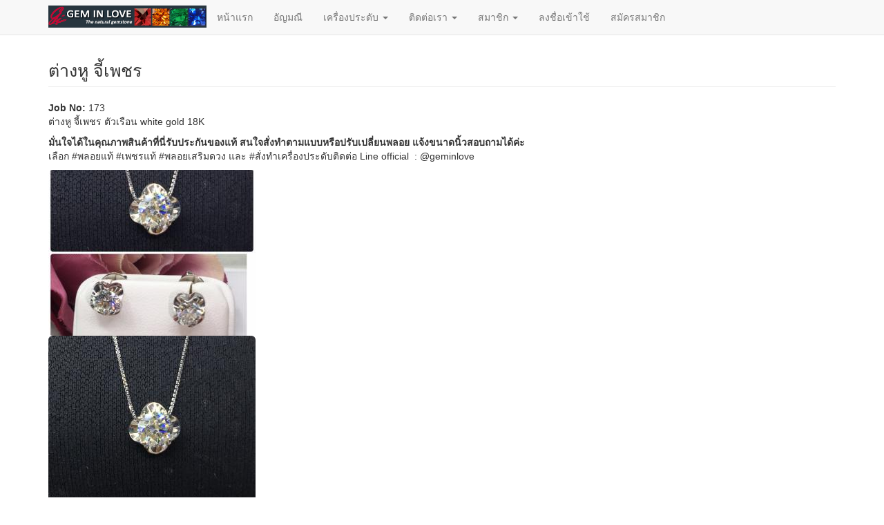

--- FILE ---
content_type: text/html; charset=utf-8
request_url: https://geminlove.com/jewelry/custom-made/8305
body_size: 9639
content:
<!DOCTYPE html>
<html lang="th" dir="ltr" prefix="content: http://purl.org/rss/1.0/modules/content/ dc: http://purl.org/dc/terms/ foaf: http://xmlns.com/foaf/0.1/ og: http://ogp.me/ns# rdfs: http://www.w3.org/2000/01/rdf-schema# sioc: http://rdfs.org/sioc/ns# sioct: http://rdfs.org/sioc/types# skos: http://www.w3.org/2004/02/skos/core# xsd: http://www.w3.org/2001/XMLSchema#">
<head>
  <link rel="profile" href="http://www.w3.org/1999/xhtml/vocab" />
  <meta name="viewport" content="width=device-width, initial-scale=1.0">
  <meta http-equiv="Content-Type" content="text/html; charset=utf-8" />
<meta name="Generator" content="Drupal 7 (http://drupal.org); Commerce 1" />
<link rel="canonical" href="/jewelry/custom-made/8305" />
<link rel="shortlink" href="/node/8305" />
<link rel="shortcut icon" href="https://geminlove.com/sites/default/files/geminlove_logo.png" type="image/png" />
  <title>ต่างหู จี้เพชร | GEM IN LOVE</title>
  <link type="text/css" rel="stylesheet" href="https://geminlove.com/sites/default/files/css/css_lQaZfjVpwP_oGNqdtWCSpJT1EMqXdMiU84ekLLxQnc4.css" media="all" />
<link type="text/css" rel="stylesheet" href="https://geminlove.com/sites/default/files/css/css_fjmohNnV3Qe36kLDFoPj2rU8W6cB_UT7hmKFwwcvjF0.css" media="all" />
<link type="text/css" rel="stylesheet" href="https://geminlove.com/sites/default/files/css/css_rhyBgoZ5Xq9PtIkMd1zfYJQ450QNG-pFYb2__qzalbI.css" media="all" />
<style>#back-top{right:40px;}#back-top span#button{background-color:#CCCCCC;}#back-top span#button:hover{opacity:1;filter:alpha(opacity = 1);background-color:#777777;}
</style>
<link type="text/css" rel="stylesheet" href="https://geminlove.com/sites/default/files/css/css_VAfnKQYtiU2PK2tV_SMMATDjBy4IJflBh2FRpxERwYg.css" media="all" />
<link type="text/css" rel="stylesheet" href="https://cdn.jsdelivr.net/npm/bootstrap@3.4.1/dist/css/bootstrap.min.css" media="all" />
<style>h1,.h1{font-size:25px}h2,.h2{font-size:20px}h3,.h3{font-size:18px}
</style>
  <!-- HTML5 element support for IE6-8 -->
  <!--[if lt IE 9]>
    <script src="https://cdn.jsdelivr.net/html5shiv/3.7.3/html5shiv-printshiv.min.js"></script>
  <![endif]-->
  <script defer="defer" src="https://geminlove.com/sites/default/files/google_tag/google_tag.script.js?r9ycy3"></script>
<script src="https://geminlove.com/sites/all/modules/jquery_update/replace/jquery/1.9/jquery.min.js?v=1.9.1"></script>
<script src="https://geminlove.com/misc/jquery-extend-3.4.0.js?v=1.9.1"></script>
<script src="https://geminlove.com/misc/jquery-html-prefilter-3.5.0-backport.js?v=1.9.1"></script>
<script src="https://geminlove.com/misc/jquery.once.js?v=1.2"></script>
<script src="https://geminlove.com/misc/drupal.js?r9ycy3"></script>
<script src="https://cdn.jsdelivr.net/npm/bootstrap@3.4.1/dist/js/bootstrap.js"></script>
<script src="https://geminlove.com/sites/default/files/languages/th_6iBrV1n9bWDuNlfL3RAxArajN186V3SZs5aqkAbtMew.js?r9ycy3"></script>
<script src="https://geminlove.com/sites/all/libraries/colorbox/jquery.colorbox-min.js?r9ycy3"></script>
<script src="https://geminlove.com/sites/all/modules/colorbox/js/colorbox.js?r9ycy3"></script>
<script src="https://geminlove.com/sites/all/modules/colorbox/styles/default/colorbox_style.js?r9ycy3"></script>
<script src="https://geminlove.com/sites/all/modules/floating_block/floating_block.js?r9ycy3"></script>
<script src="https://geminlove.com/sites/all/modules/scroll_to_top/scroll_to_top.js?r9ycy3"></script>
<script>window.a2a_config=window.a2a_config||{};window.da2a={done:false,html_done:false,script_ready:false,script_load:function(){var a=document.createElement('script'),s=document.getElementsByTagName('script')[0];a.type='text/javascript';a.async=true;a.src='https://static.addtoany.com/menu/page.js';s.parentNode.insertBefore(a,s);da2a.script_load=function(){};},script_onready:function(){da2a.script_ready=true;if(da2a.html_done)da2a.init();},init:function(){for(var i=0,el,target,targets=da2a.targets,length=targets.length;i<length;i++){el=document.getElementById('da2a_'+(i+1));target=targets[i];a2a_config.linkname=target.title;a2a_config.linkurl=target.url;if(el){a2a.init('page',{target:el});el.id='';}da2a.done=true;}da2a.targets=[];}};(function ($){Drupal.behaviors.addToAny = {attach: function (context, settings) {if (context !== document && window.da2a) {if(da2a.script_ready)a2a.init_all();da2a.script_load();}}}})(jQuery);a2a_config.callbacks=a2a_config.callbacks||[];a2a_config.callbacks.push({ready:da2a.script_onready});a2a_config.overlays=a2a_config.overlays||[];a2a_config.templates=a2a_config.templates||{};</script>
<script src="https://geminlove.com/sites/all/libraries/fontawesome/js/all.js?r9ycy3"></script>
<script src="https://geminlove.com/sites/all/modules/mmenu/js/mmenu.js?r9ycy3"></script>
<script src="https://geminlove.com/sites/all/libraries/mmenu/hammer/hammer.js?r9ycy3"></script>
<script src="https://geminlove.com/sites/all/libraries/mmenu/jquery.hammer/jquery.hammer.js?r9ycy3"></script>
<script src="https://geminlove.com/sites/all/libraries/mmenu/main/src/js/jquery.mmenu.min.all.js?r9ycy3"></script>
<script>jQuery.extend(Drupal.settings, {"basePath":"\/","pathPrefix":"","setHasJsCookie":0,"ajaxPageState":{"theme":"bootstrap","theme_token":"Zx3yImxylfq0FFNL6TA8rbxaZ-32QibvKFfqsxW0Jk8","js":{"modules\/statistics\/statistics.js":1,"0":1,"sites\/all\/themes\/bootstrap\/js\/bootstrap.js":1,"public:\/\/google_tag\/google_tag.script.js":1,"sites\/all\/modules\/jquery_update\/replace\/jquery\/1.9\/jquery.min.js":1,"misc\/jquery-extend-3.4.0.js":1,"misc\/jquery-html-prefilter-3.5.0-backport.js":1,"misc\/jquery.once.js":1,"misc\/drupal.js":1,"https:\/\/cdn.jsdelivr.net\/npm\/bootstrap@3.4.1\/dist\/js\/bootstrap.js":1,"public:\/\/languages\/th_6iBrV1n9bWDuNlfL3RAxArajN186V3SZs5aqkAbtMew.js":1,"sites\/all\/libraries\/colorbox\/jquery.colorbox-min.js":1,"sites\/all\/modules\/colorbox\/js\/colorbox.js":1,"sites\/all\/modules\/colorbox\/styles\/default\/colorbox_style.js":1,"sites\/all\/modules\/floating_block\/floating_block.js":1,"sites\/all\/modules\/scroll_to_top\/scroll_to_top.js":1,"1":1,"sites\/all\/libraries\/fontawesome\/js\/all.js":1,"sites\/all\/modules\/mmenu\/js\/mmenu.js":1,"sites\/all\/libraries\/mmenu\/hammer\/hammer.js":1,"sites\/all\/libraries\/mmenu\/jquery.hammer\/jquery.hammer.js":1,"sites\/all\/libraries\/mmenu\/main\/src\/js\/jquery.mmenu.min.all.js":1},"css":{"modules\/system\/system.base.css":1,"sites\/all\/modules\/scroll_to_top\/scroll_to_top.css":1,"modules\/field\/theme\/field.css":1,"modules\/node\/node.css":1,"sites\/all\/modules\/youtube\/css\/youtube.css":1,"sites\/all\/modules\/views\/css\/views.css":1,"sites\/all\/modules\/ckeditor\/css\/ckeditor.css":1,"sites\/all\/modules\/colorbox\/styles\/default\/colorbox_style.css":1,"sites\/all\/modules\/ctools\/css\/ctools.css":1,"sites\/all\/modules\/panels\/css\/panels.css":1,"1":1,"sites\/all\/modules\/addtoany\/addtoany.css":1,"sites\/all\/libraries\/mmenu\/main\/src\/css\/jquery.mmenu.all.css":1,"sites\/all\/libraries\/mmenu\/icomoon\/icomoon.css":1,"sites\/all\/modules\/mmenu\/themes\/mm-basic\/styles\/mm-basic.css":1,"https:\/\/cdn.jsdelivr.net\/npm\/bootstrap@3.4.1\/dist\/css\/bootstrap.min.css":1,"0":1}},"colorbox":{"opacity":"0.85","current":"{current} of {total}","previous":"\u00ab Prev","next":"Next \u00bb","close":"\u0e1b\u0e34\u0e14","maxWidth":"98%","maxHeight":"98%","fixed":true,"mobiledetect":false,"mobiledevicewidth":"480px","file_public_path":"\/sites\/default\/files","specificPagesDefaultValue":"admin*\nimagebrowser*\nimg_assist*\nimce*\nnode\/add\/*\nnode\/*\/edit\nprint\/*\nprintpdf\/*\nsystem\/ajax\nsystem\/ajax\/*"},"floating_block":{"settings":{"#block-block-31":[],"#block-block-32":[]},"minWidth":"0"},"jcarousel":{"ajaxPath":"\/jcarousel\/ajax\/views"},"scroll_to_top":{"label":"Back to top"},"mmenu":{"mmenu_left":{"enabled":"1","title":"Left menu","name":"mmenu_left","blocks":[{"module_delta":"menu|menu-umenu","menu_parameters":{"min_depth":"1"},"title":"\u0e04\u0e27\u0e32\u0e21\u0e23\u0e39\u0e49\u0e40\u0e23\u0e37\u0e48\u0e2d\u0e07\u0e2d\u0e31\u0e0d\u0e21\u0e13\u0e35 \u0e1e\u0e25\u0e2d\u0e22\u0e18\u0e23\u0e23\u0e21\u0e0a\u0e32\u0e15\u0e34","collapsed":"1","wrap":"1","module":"menu","delta":"menu-umenu"},{"module_delta":"views|a_catalog-block","menu_parameters":{"min_depth":"1"},"title":"\u0e40\u0e25\u0e37\u0e2d\u0e01\u0e2d\u0e31\u0e0d\u0e21\u0e13\u0e35\u0e15\u0e32\u0e21\u0e1b\u0e23\u0e30\u0e40\u0e20\u0e17","collapsed":"0","wrap":"1","module":"views","delta":"a_catalog-block"}],"options":{"classes":"mm-basic","effects":[],"slidingSubmenus":true,"clickOpen":{"open":false,"selector":""},"counters":{"add":true,"update":true},"dragOpen":{"open":true,"pageNode":"body","threshold":100,"maxStartPos":50},"footer":{"add":true,"content":"","title":"Copyright \u00a92017","update":true},"header":{"add":true,"content":"","title":"GEM IN LOVE","update":true},"labels":{"collapse":false},"offCanvas":{"enabled":true,"modal":false,"moveBackground":true,"position":"left","zposition":"front"},"searchfield":{"add":false,"addTo":"menu","search":false,"placeholder":"Search","noResults":"No results found.","showLinksOnly":true}},"configurations":{"clone":false,"preventTabbing":false,"panelNodetype":"div, ul, ol","transitionDuration":400,"classNames":{"label":"Label","panel":"Panel","selected":"Selected","buttonbars":{"buttonbar":"anchors"},"counters":{"counter":"Counter"},"fixedElements":{"fixedTop":"FixedTop","fixedBottom":"FixedBottom"},"footer":{"panelFooter":"Footer"},"header":{"panelHeader":"Header","panelNext":"Next","panelPrev":"Prev"},"labels":{"collapsed":"Collapsed"},"toggles":{"toggle":"Toggle","check":"Check"}},"dragOpen":{"width":{"perc":0.8,"min":140,"max":440},"height":{"perc":0.8,"min":140,"max":880}},"offCanvas":{"menuInjectMethod":"prepend","menuWrapperSelector":"body","pageNodetype":"div","pageSelector":"body \u003E div"}},"custom":[],"position":"left"},"mmenu_right":{"enabled":"1","title":"Admin Menu","name":"mmenu_right","blocks":[{"module_delta":"menu|menu-amenu","menu_parameters":{"min_depth":"1"},"title":"Admin Menu","collapsed":"0","wrap":"0","module":"menu","delta":"menu-amenu"}],"options":{"classes":"mm-basic","effects":[],"slidingSubmenus":true,"clickOpen":{"open":false,"selector":""},"counters":{"add":true,"update":true},"dragOpen":{"open":true,"pageNode":"body","threshold":100,"maxStartPos":50},"footer":{"add":true,"content":"","title":"\u0e25\u0e34\u0e02\u0e2a\u0e34\u0e17\u0e18\u0e34\u0e4c \u00a92020","update":true},"header":{"add":true,"content":"","title":"GEM IN LOVE","update":true},"labels":{"collapse":false},"offCanvas":{"enabled":true,"modal":false,"moveBackground":true,"position":"right","zposition":"front"},"searchfield":{"add":false,"addTo":"menu","search":false,"placeholder":"\u0e04\u0e49\u0e19\u0e2b\u0e32","noResults":"No results found.","showLinksOnly":true}},"configurations":{"clone":false,"preventTabbing":false,"panelNodetype":"div, ul, ol","transitionDuration":400,"classNames":{"label":"Label","panel":"Panel","selected":"Selected","buttonbars":{"buttonbar":"anchors"},"counters":{"counter":"Counter"},"fixedElements":{"fixedTop":"FixedTop","fixedBottom":"FixedBottom"},"footer":{"panelFooter":"Footer"},"header":{"panelHeader":"Header","panelNext":"Next","panelPrev":"Prev"},"labels":{"collapsed":"Collapsed"},"toggles":{"toggle":"Toggle","check":"Check"}},"dragOpen":{"width":{"perc":0.8,"min":140,"max":440},"height":{"perc":0.8,"min":140,"max":880}},"offCanvas":{"menuInjectMethod":"prepend","menuWrapperSelector":"body","pageNodetype":"div","pageSelector":"body \u003E div"}},"custom":[],"position":"right"}},"statistics":{"data":{"nid":"8305"},"url":"\/modules\/statistics\/statistics.php"},"bootstrap":{"anchorsFix":"0","anchorsSmoothScrolling":"0","formHasError":1,"popoverEnabled":1,"popoverOptions":{"animation":1,"html":0,"placement":"right","selector":"","trigger":"click","triggerAutoclose":1,"title":"","content":"","delay":0,"container":"body"},"tooltipEnabled":1,"tooltipOptions":{"animation":1,"html":0,"placement":"auto left","selector":"","trigger":"hover focus","delay":0,"container":"body"}}});</script>
</head>
<body class="navbar-is-fixed-top html not-front not-logged-in no-sidebars page-node page-node- page-node-8305 node-type-custom-made i18n-th">
  <div id="skip-link">
    <a href="#main-content" class="element-invisible element-focusable">ข้ามไปยังเนื้อหาหลัก</a>
  </div>
    <div class="region region-page-top">
    <noscript aria-hidden="true"><iframe src="https://www.googletagmanager.com/ns.html?id=GTM-M64Q2JG" height="0" width="0" style="display:none;visibility:hidden"></iframe></noscript>  </div>
  <header id="navbar" role="banner" class="navbar navbar-fixed-top navbar-default">
  <div class="container">
    <div class="navbar-header">
              <a class="logo navbar-btn pull-left" href="/" title="หน้าแรก">
          <img src="https://geminlove.com/sites/default/files/geminlove_header_logo32.png" alt="หน้าแรก" />
        </a>
      
      
              <button type="button" class="navbar-toggle" data-toggle="collapse" data-target="#navbar-collapse">
          <span class="sr-only">Toggle navigation</span>
          <span class="icon-bar"></span>
          <span class="icon-bar"></span>
          <span class="icon-bar"></span>
        </button>
          </div>

          <div class="navbar-collapse collapse" id="navbar-collapse">
        <nav role="navigation">
                      <ul class="menu nav navbar-nav"><li class="first leaf"><a href="/" title="Home / หน้าแรก">หน้าแรก</a></li>
<li class="leaf"><a href="/product/gemstone" title="">อัญมณี</a></li>
<li class="expanded dropdown"><a href="/product/jewelry" title="" class="dropdown-toggle" data-toggle="dropdown">เครื่องประดับ <span class="caret"></span></a><ul class="dropdown-menu"><li class="first leaf"><a href="/product/jewelry" title="">เครื่องประดับสำเร็จ</a></li>
<li class="leaf"><a href="/custom-made-jewelry-model" title="">สั่งทำเครื่องประดับ</a></li>
<li class="leaf"><a href="/jewelry/custom-made" title="">ผลงานสั่งทำ</a></li>
<li class="last leaf"><a href="/content/%E0%B8%A7%E0%B8%B4%E0%B8%98%E0%B8%B5%E0%B8%A7%E0%B8%B1%E0%B8%94%E0%B8%82%E0%B8%99%E0%B8%B2%E0%B8%94%E0%B9%81%E0%B8%AB%E0%B8%A7%E0%B8%99" title="">วิธีวัดขนาดแหวน</a></li>
</ul></li>
<li class="expanded dropdown"><a href="/contact-geminlove-th" class="dropdown-toggle" data-toggle="dropdown">ติดต่อเรา <span class="caret"></span></a><ul class="dropdown-menu"><li class="first leaf"><a href="/order-payment-th" title="">สั่งซื้อ</a></li>
<li class="leaf"><a href="/about-us">เกี่ยวกับเรา</a></li>
<li class="last leaf"><a href="/contact-geminlove-th" title="">ติดต่อเจมส์อินเลิฟ</a></li>
</ul></li>
<li class="last expanded dropdown"><a href="/user?current=node/8305" title="" class="dropdown-toggle" data-toggle="dropdown">สมาชิก <span class="caret"></span></a><ul class="dropdown-menu"><li class="first leaf"><a href="/cart" title="">ตะกร้าสินค้า</a></li>
<li class="leaf"><a href="/user/register" title="">สมัครสมาชิก</a></li>
<li class="leaf"><a href="/user" title="">Anonymous</a></li>
<li class="last leaf"><a href="/user/login?current=node/8305" title="">ลงชื่อเข้าใช้</a></li>
</ul></li>
</ul>                                <ul class="menu nav navbar-nav secondary"><li class="first leaf"><a href="/user/login?current=node/8305" title="Login / เข้าสู่ระบบ">ลงชื่อเข้าใช้</a></li>
<li class="last leaf"><a href="/user/register" title="Register / สมัครสมาชิก">สมัครสมาชิก</a></li>
</ul>                            </nav>
      </div>
      </div>
</header>

<div class="main-container container">

  <header role="banner" id="page-header">
    
      <div class="region region-header">
    <section id="block-block-41" class="block block-block clearfix">

      
  <h3 style="float: right;"><a href="#mmenu_left">เลือกอัญมณี</a> | ไทย | <a href="/en">English</a></h3>

</section>
  </div>
  </header> <!-- /#page-header -->

  <div class="row">

    
    <section class="col-sm-12">
                  <a id="main-content"></a>
                    <h1 class="page-header">ต่างหู จี้เพชร</h1>
                                                          <div class="region region-content">
    <section id="block-system-main" class="block block-system clearfix">

      
  <div  about="/jewelry/custom-made/8305" typeof="sioc:Item foaf:Document" class="ds-1col node node-custom-made view-mode-full clearfix">

  
  <div class="field field-name-field-job-no- field-type-serial field-label-inline clearfix"><div class="field-label">Job No:&nbsp;</div><div class="field-items"><div class="field-item even">173</div></div></div><div class="field field-name-body field-type-text-with-summary field-label-hidden"><div class="field-items"><div class="field-item even" property="content:encoded"><p>ต่างหู จี้เพชร ตัวเรือน white gold 18K </p>
<p><strong>มั่นใจได้ในคุณภาพสินค้าที่นี่รับประกันของแท้ สนใจสั่งทำตามแบบหรือปรับเปลี่ยนพลอย แจ้งขนาดนิ้วสอบถามได้ค่ะ</strong><br />
เลือก #พลอยแท้ #เพชรแท้ #พลอยเสริมดวง และ #สั่งทำเครื่องประดับติดต่อ Line official  : @geminlove</p>
</div></div></div><div class="field field-name-field-picture-custom-made field-type-image field-label-hidden"><div class="field-items"><div class="field-item even"><a href="https://geminlove.com/sites/default/files/cm/adf92294-68b3-495a-8d9f-b7731905879a.jpeg" title="ต่างหู จี้เพชร" class="colorbox" data-colorbox-gallery="gallery-node-8305-3OeYRNZg1cE" data-cbox-img-attrs="{&quot;title&quot;: &quot;&quot;, &quot;alt&quot;: &quot;&quot;}"><img typeof="foaf:Image" class="img-rounded img-responsive" src="https://geminlove.com/sites/default/files/styles/gil-300x300/public/cm/adf92294-68b3-495a-8d9f-b7731905879a.jpeg?itok=rmusm4c5" width="300" height="240" alt="" title="" /></a></div><div class="field-item odd"><a href="https://geminlove.com/sites/default/files/cm/bb5ab950-5c42-47e6-8f48-219178017da7.jpeg" title="ต่างหู จี้เพชร" class="colorbox" data-colorbox-gallery="gallery-node-8305-3OeYRNZg1cE" data-cbox-img-attrs="{&quot;title&quot;: &quot;&quot;, &quot;alt&quot;: &quot;&quot;}"><img typeof="foaf:Image" class="img-rounded img-responsive" src="https://geminlove.com/sites/default/files/styles/gil-300x300/public/cm/bb5ab950-5c42-47e6-8f48-219178017da7.jpeg?itok=2CNNSalX" width="300" height="240" alt="" title="" /></a></div><div class="field-item even"><a href="https://geminlove.com/sites/default/files/cm/f1f1642c-b729-4c01-8b78-ac12bf008df7.jpeg" title="ต่างหู จี้เพชร" class="colorbox" data-colorbox-gallery="gallery-node-8305-3OeYRNZg1cE" data-cbox-img-attrs="{&quot;title&quot;: &quot;&quot;, &quot;alt&quot;: &quot;&quot;}"><img typeof="foaf:Image" class="img-rounded img-responsive" src="https://geminlove.com/sites/default/files/styles/gil-300x300/public/cm/f1f1642c-b729-4c01-8b78-ac12bf008df7.jpeg?itok=WyHEuvmV" width="300" height="240" alt="" title="" /></a></div><div class="field-item odd"><a href="https://geminlove.com/sites/default/files/cm/084b588e-42b4-4667-893a-976a9e1cddf4.jpeg" title="ต่างหู จี้เพชร" class="colorbox" data-colorbox-gallery="gallery-node-8305-3OeYRNZg1cE" data-cbox-img-attrs="{&quot;title&quot;: &quot;&quot;, &quot;alt&quot;: &quot;&quot;}"><img typeof="foaf:Image" class="img-rounded img-responsive" src="https://geminlove.com/sites/default/files/styles/gil-300x300/public/cm/084b588e-42b4-4667-893a-976a9e1cddf4.jpeg?itok=45YfBauf" width="300" height="240" alt="" title="" /></a></div></div></div><div class="field field-name-short-url field-type-ds field-label-hidden"><div class="field-items"><div class="field-item even"><p><a href="http://www.geminlove.com/node/8305">http://www.geminlove.com/node/8305</a></p>
</div></div></div><div class="field field-name-addtoany field-type-ds field-label-hidden"><div class="field-items"><div class="field-item even"><span class="a2a_kit a2a_target addtoany_list" id="da2a_1">
      <a class="a2a_button_facebook_like" data-layout="standard" data-show-faces="true" data-share="true" data-width="350"></a>
      
      
    </span>
    <script type="text/javascript">
<!--//--><![CDATA[//><!--
if(window.da2a)da2a.script_load();
//--><!]]>
</script></div></div></div></div>


</section>
  </div>
    </section>

    
  </div>
</div>

  <footer class="footer container">
      <div class="region region-footer">
    <section id="block-block-23" class="block block-block clearfix">

      
  <p style="text-align:center"><a href="https://www.trustmarkthai.com/callbackData/popup.php?data=572c2a6b-19-4-26cf7fee88126137826c13d6bb3f49281813" target="_blank"><img alt="" height="71" src="http://think360d.com/f/bns_registered.jpg" width="150" /></a></p>

</section>
<section id="block-block-2" class="block block-block clearfix">

      
  <p class="rtecenter"><span style="font-size:10px">ลิขสิทธิ์ © 2010-2021   <a href="http://www.geminlove.com/th">เจมส์อินเลิฟ</a>   <br />
โทรศัพท์ 02-042-6859 มือถือ  094-645-1615<br />
29/1 ลาดพร้าว 64 แยก 12 วังทองหลาง กรุงเทพฯ 10310<br />
อีเมล : <a href="mailto:info@geminlove.com">info@geminlove.com</a>  <br />
Version 2.0</span></p>

</section>
  </div>
  </footer>
    <div class="region region-page-bottom">
    
<nav id="mmenu_left" class="mmenu-nav clearfix">
  <ul>
                  <li class="mmenu-collapsed">
                      <span class="mmenu-block-collapsed mmenu-block"><i class="icon-list2"></i><span class="mmenu-block-title">ความรู้เรื่องอัญมณี พลอยธรรมชาติ</span></span>
                                <ul><li class="mmenu-block-wrap"><span><ul class="mmenu-mm-list-level-1"><li class="mmenu-mm-list-mlid-4207 mmenu-mm-list-path-node-2194"><a href="/book/%E0%B8%9E%E0%B8%A5%E0%B8%B1%E0%B8%87%E0%B8%98%E0%B8%A3%E0%B8%A3%E0%B8%A1%E0%B8%8A%E0%B8%B2%E0%B8%95%E0%B8%B4-%E0%B8%82%E0%B8%AD%E0%B8%87-%E0%B8%AD%E0%B8%B1%E0%B8%8D%E0%B8%A1%E0%B8%93%E0%B8%B5" class="mmenu-mm-list "><i class="icon-list2"></i><span class="mmenu-block-title">พลังธรรมชาติของอัญมณี</span></a></li><li class="mmenu-mm-list-mlid-4208 mmenu-mm-list-path-node-2217"><a href="/book/%E0%B8%9E%E0%B8%A5%E0%B8%B1%E0%B8%87%E0%B8%98%E0%B8%A3%E0%B8%A3%E0%B8%A1%E0%B8%8A%E0%B8%B2%E0%B8%95%E0%B8%B4%E0%B8%82%E0%B8%AD%E0%B8%87%E0%B8%AD%E0%B8%B1%E0%B8%8D%E0%B8%A1%E0%B8%93%E0%B8%B5%E0%B9%81%E0%B8%95%E0%B9%88%E0%B8%A5%E0%B8%B0%E0%B8%8A%E0%B8%99%E0%B8%B4%E0%B8%94" class="mmenu-mm-list "><i class="icon-list2"></i><span class="mmenu-block-title">พลังธรรมชาติของอัญมณีแต่ละชนิด</span></a></li><li class="mmenu-mm-list-mlid-4211 mmenu-mm-list-path-node-2239"><a href="/book/%E0%B8%AD%E0%B8%B1%E0%B8%8D%E0%B8%A1%E0%B8%93%E0%B8%B5-%E0%B8%9B%E0%B8%A3%E0%B8%B0%E0%B8%88%E0%B8%B3-%E0%B8%A7%E0%B8%B1%E0%B8%99%E0%B9%80%E0%B8%81%E0%B8%B4%E0%B8%94" class="mmenu-mm-list "><i class="icon-list2"></i><span class="mmenu-block-title">อัญมณีประจำ วันเกิด</span></a></li><li class="mmenu-mm-list-mlid-4210 mmenu-mm-list-path-node-2242"><a href="/book/%E0%B8%AD%E0%B8%B1%E0%B8%8D%E0%B8%A1%E0%B8%93%E0%B8%B5-%E0%B8%9B%E0%B8%A3%E0%B8%B0%E0%B8%88%E0%B8%B3-%E0%B9%80%E0%B8%94%E0%B8%B7%E0%B8%AD%E0%B8%99%E0%B9%80%E0%B8%81%E0%B8%B4%E0%B8%94" class="mmenu-mm-list "><i class="icon-list2"></i><span class="mmenu-block-title">อัญมณีประจำเดือนเกิด</span></a></li><li class="mmenu-mm-list-mlid-4209 mmenu-mm-list-path-node-2240"><a href="/book/%E0%B8%AD%E0%B8%B1%E0%B8%8D%E0%B8%A1%E0%B8%93%E0%B8%B5-%E0%B8%9B%E0%B8%A3%E0%B8%B0%E0%B8%88%E0%B8%B3-%E0%B8%A3%E0%B8%B2%E0%B8%A8%E0%B8%B5" class="mmenu-mm-list "><i class="icon-list2"></i><span class="mmenu-block-title">อัญมณีประจำราศี</span></a></li><li class="mmenu-mm-list-mlid-4212 mmenu-mm-list-path-node-2241"><a href="/book/%E0%B8%AD%E0%B8%B1%E0%B8%8D%E0%B8%A1%E0%B8%93%E0%B8%B5-%E0%B8%9B%E0%B8%A3%E0%B8%B0%E0%B8%88%E0%B8%B3-%E0%B8%9B%E0%B8%B5%E0%B8%99%E0%B8%B1%E0%B8%81%E0%B8%A9%E0%B8%B1%E0%B8%95%E0%B8%A3" class="mmenu-mm-list "><i class="icon-list2"></i><span class="mmenu-block-title">อัญมณีประจำ ปีนักษัตร</span></a></li><li class="mmenu-mm-list-mlid-4235 mmenu-mm-list-path-node-2253"><a href="/content/%E0%B8%9E%E0%B8%A5%E0%B8%AD%E0%B8%A2%E0%B8%99%E0%B8%9E%E0%B9%80%E0%B8%81%E0%B9%89%E0%B8%B2" class="mmenu-mm-list "><i class="icon-list2"></i><span class="mmenu-block-title">พลอยนพเก้า</span></a></li><li class="mmenu-mm-list-mlid-4213 mmenu-mm-list-path-node-391"><a href="/book/%E0%B8%84%E0%B8%A7%E0%B8%B2%E0%B8%A1%E0%B8%A3%E0%B8%B9%E0%B9%89%E0%B9%80%E0%B8%A3%E0%B8%B7%E0%B9%88%E0%B8%AD%E0%B8%87%E0%B8%AD%E0%B8%B1%E0%B8%8D%E0%B8%A1%E0%B8%93%E0%B8%B5" class="mmenu-mm-list "><i class="icon-list2"></i><span class="mmenu-block-title">ความรู้เรื่องอัญมณี</span></a></li><li class="mmenu-mm-list-mlid-4214 mmenu-mm-list-path-node-392"><a href="/book/%E0%B8%AD%E0%B8%B1%E0%B8%8D%E0%B8%A1%E0%B8%93%E0%B8%B5%E0%B8%84%E0%B8%B7%E0%B8%AD%E0%B8%AD%E0%B8%B0%E0%B9%84%E0%B8%A3-gemstones" class="mmenu-mm-list "><i class="icon-list2"></i><span class="mmenu-block-title">อัญมณีคืออะไร (Gemstones)</span></a></li><li class="mmenu-mm-list-mlid-4215 mmenu-mm-list-path-node-2172"><a href="/book/%E0%B8%9B%E0%B8%A3%E0%B8%B0%E0%B9%80%E0%B8%A0%E0%B8%97%E0%B8%AD%E0%B8%B1%E0%B8%8D%E0%B8%A1%E0%B8%93%E0%B8%B5%E0%B8%95%E0%B8%B2%E0%B8%A1%E0%B8%84%E0%B8%A7%E0%B8%B2%E0%B8%A1%E0%B9%81%E0%B8%82%E0%B9%87%E0%B8%87-hardness" class="mmenu-mm-list "><i class="icon-list2"></i><span class="mmenu-block-title">ประเภทอัญมณีตามความแข็ง (Hardness)  แท็บหลัก</span></a></li><li class="mmenu-mm-list-mlid-4216 mmenu-mm-list-path-node-2173"><a href="/book/%E0%B8%AA%E0%B8%B5%E0%B8%AD%E0%B8%B1%E0%B8%8D%E0%B8%A1%E0%B8%93%E0%B8%B5-color" class="mmenu-mm-list "><i class="icon-list2"></i><span class="mmenu-block-title">สีอัญมณี (Color)</span></a></li><li class="mmenu-mm-list-mlid-4217 mmenu-mm-list-path-node-2174"><a href="/book/%E0%B8%81%E0%B8%B2%E0%B8%A3%E0%B9%81%E0%B8%95%E0%B8%81%E0%B8%82%E0%B8%AD%E0%B8%87%E0%B8%AD%E0%B8%B1%E0%B8%8D%E0%B8%A1%E0%B8%93%E0%B8%B5-breakage" class="mmenu-mm-list "><i class="icon-list2"></i><span class="mmenu-block-title">การแตกของอัญมณี (breakage)</span></a></li><li class="mmenu-mm-list-mlid-4218 mmenu-mm-list-path-node-2175"><a href="/book/%E0%B8%A3%E0%B8%B9%E0%B8%9B%E0%B9%81%E0%B8%9A%E0%B8%9A%E0%B8%82%E0%B8%AD%E0%B8%87%E0%B8%81%E0%B8%B2%E0%B8%A3%E0%B9%80%E0%B8%88%E0%B8%B5%E0%B8%A2%E0%B8%A3%E0%B8%B0%E0%B9%84%E0%B8%99%E0%B8%AD%E0%B8%B1%E0%B8%8D%E0%B8%A1%E0%B8%93%E0%B8%B5-cut" class="mmenu-mm-list "><i class="icon-list2"></i><span class="mmenu-block-title">รูปแบบของการเจียระไนอัญมณี (cut)</span></a></li><li class="mmenu-mm-list-mlid-4219 mmenu-mm-list-path-node-2176"><a href="/book/%E0%B8%9B%E0%B8%A3%E0%B8%B2%E0%B8%81%E0%B8%8E%E0%B8%81%E0%B8%B2%E0%B8%A3%E0%B8%93%E0%B9%8C%E0%B8%98%E0%B8%A3%E0%B8%A3%E0%B8%A1%E0%B8%8A%E0%B8%B2%E0%B8%95%E0%B8%B4%E0%B8%82%E0%B8%AD%E0%B8%87%E0%B8%AD%E0%B8%B1%E0%B8%8D%E0%B8%A1%E0%B8%93%E0%B8%B5-phenomenon" class="mmenu-mm-list "><i class="icon-list2"></i><span class="mmenu-block-title">ปรากฎการณ์ธรรมชาติของอัญมณี (phenomenon)</span></a></li><li class="mmenu-mm-list-mlid-4221 mmenu-mm-list-path-node-2178"><a href="/book/%E0%B8%84%E0%B8%A7%E0%B8%B2%E0%B8%A1%E0%B9%82%E0%B8%9B%E0%B8%A3%E0%B9%88%E0%B8%87%E0%B9%81%E0%B8%AA%E0%B8%87%E0%B8%82%E0%B8%AD%E0%B8%87%E0%B8%AD%E0%B8%B1%E0%B8%8D%E0%B8%A1%E0%B8%93%E0%B8%B5-transparency" class="mmenu-mm-list "><i class="icon-list2"></i><span class="mmenu-block-title">ความโปร่งแสงของอัญมณี (Transparency)</span></a></li><li class="mmenu-mm-list-mlid-4222 mmenu-mm-list-path-node-2179"><a href="/book/%E0%B9%81%E0%B8%A7%E0%B9%88%E0%B8%99%E0%B8%82%E0%B8%A2%E0%B8%B2%E0%B8%A2-loupe-%E0%B8%AA%E0%B8%B3%E0%B8%AB%E0%B8%A3%E0%B8%B1%E0%B8%9A%E0%B8%94%E0%B8%B9%E0%B8%AD%E0%B8%B1%E0%B8%8D%E0%B8%A1%E0%B8%93%E0%B8%B5" class="mmenu-mm-list "><i class="icon-list2"></i><span class="mmenu-block-title">แว่นขยาย (Loupe) สำหรับดูอัญมณี</span></a></li><li class="mmenu-mm-list-mlid-4224 mmenu-mm-list-path-node-2180"><a href="/book/%E0%B8%84%E0%B8%A7%E0%B8%B2%E0%B8%A1%E0%B8%A7%E0%B8%B2%E0%B8%A7%E0%B8%82%E0%B8%AD%E0%B8%87%E0%B8%AD%E0%B8%B1%E0%B8%8D%E0%B8%A1%E0%B8%93%E0%B8%B5-luster" class="mmenu-mm-list "><i class="icon-list2"></i><span class="mmenu-block-title">ความวาวของอัญมณี (Luster)</span></a></li><li class="mmenu-mm-list-mlid-4223 mmenu-mm-list-path-node-390"><a href="/book/%E0%B8%84%E0%B8%A7%E0%B8%B2%E0%B8%A1%E0%B8%AA%E0%B8%B0%E0%B8%AD%E0%B8%B2%E0%B8%94%E0%B8%82%E0%B8%AD%E0%B8%87%E0%B8%AD%E0%B8%B1%E0%B8%8D%E0%B8%A1%E0%B8%93%E0%B8%B5-clarity" class="mmenu-mm-list "><i class="icon-list2"></i><span class="mmenu-block-title">ความสะอาดของอัญมณี (Clarity) </span></a></li><li class="mmenu-mm-list-mlid-4226 mmenu-mm-list-path-node-2182"><a href="/book/%E0%B8%81%E0%B8%B0%E0%B8%A3%E0%B8%B1%E0%B8%95%E0%B8%AB%E0%B8%99%E0%B9%88%E0%B8%A7%E0%B8%A2%E0%B8%A7%E0%B8%B1%E0%B8%94%E0%B8%99%E0%B9%89%E0%B8%B3%E0%B8%AB%E0%B8%99%E0%B8%B1%E0%B8%81%E0%B8%82%E0%B8%AD%E0%B8%87%E0%B8%AD%E0%B8%B1%E0%B8%8D%E0%B8%A1%E0%B8%93%E0%B8%B5-carat" class="mmenu-mm-list "><i class="icon-list2"></i><span class="mmenu-block-title">กะรัตหน่วยวัดน้ำหนักของอัญมณี (carat) </span></a></li><li class="mmenu-mm-list-mlid-4220 mmenu-mm-list-path-node-2177"><a href="/book/%E0%B8%81%E0%B8%B2%E0%B8%A3%E0%B8%81%E0%B8%A3%E0%B8%B0%E0%B8%88%E0%B8%B2%E0%B8%A2%E0%B9%81%E0%B8%AA%E0%B8%87%E0%B8%82%E0%B8%AD%E0%B8%87%E0%B8%AD%E0%B8%B1%E0%B8%8D%E0%B8%A1%E0%B8%93%E0%B8%B5-dispersion-or-fire" class="mmenu-mm-list "><i class="icon-list2"></i><span class="mmenu-block-title">การกระจายแสงของอัญมณี (Dispersion or Fire)</span></a></li><li class="mmenu-mm-list-mlid-4225 mmenu-mm-list-path-node-2181"><a href="/book/%E0%B8%81%E0%B8%B2%E0%B8%A3%E0%B8%AB%E0%B8%B8%E0%B8%87%E0%B8%9E%E0%B8%A5%E0%B8%AD%E0%B8%A2-heat-treatment" class="mmenu-mm-list "><i class="icon-list2"></i><span class="mmenu-block-title">การหุงพลอย (Heat Treatment)</span></a></li><li class="mmenu-mm-list-mlid-4227 mmenu-mm-list-path-node-2183"><a href="/book/%E0%B8%A3%E0%B8%B2%E0%B8%A2%E0%B8%8A%E0%B8%B7%E0%B9%88%E0%B8%AD%E0%B8%AD%E0%B8%B1%E0%B8%8D%E0%B8%A1%E0%B8%93%E0%B8%B5%E0%B8%9B%E0%B8%A3%E0%B8%B0%E0%B9%80%E0%B8%A0%E0%B8%97%E0%B8%95%E0%B9%88%E0%B8%B2%E0%B8%87%E0%B9%86" class="mmenu-mm-list "><i class="icon-list2"></i><span class="mmenu-block-title">รายชื่ออัญมณีประเภทต่างๆ</span></a></li><li class="mmenu-mm-list-mlid-4228 mmenu-mm-list-path-node-2184"><a href="/book/%E0%B8%A8%E0%B8%B1%E0%B8%9E%E0%B8%97%E0%B9%8C%E0%B8%9A%E0%B8%B1%E0%B8%8D%E0%B8%8D%E0%B8%B1%E0%B8%95%E0%B8%B4%E0%B8%8A%E0%B8%B7%E0%B9%88%E0%B8%AD%E0%B9%81%E0%B8%A3%E0%B9%88-%E0%B8%A3%E0%B8%B2%E0%B8%8A%E0%B8%81%E0%B8%B4%E0%B8%88%E0%B8%88%E0%B8%B2%E0%B8%99%E0%B8%B8%E0%B9%80%E0%B8%9A%E0%B8%81%E0%B8%A9%E0%B8%B2" class="mmenu-mm-list "><i class="icon-list2"></i><span class="mmenu-block-title">ศัพท์บัญญัติชื่อแร่ ราชกิจจานุเบกษา</span></a></li><li class="mmenu-mm-list-mlid-4229 mmenu-mm-list-path-node-2185"><a href="/book/%E0%B8%AD%E0%B8%B1%E0%B8%8D%E0%B8%A1%E0%B8%93%E0%B8%B5%E0%B8%95%E0%B8%A3%E0%B8%B0%E0%B8%81%E0%B8%B9%E0%B8%A5%E0%B8%84%E0%B8%AD%E0%B8%A3%E0%B8%B1%E0%B8%99%E0%B8%94%E0%B8%B1%E0%B8%A1-corundum" class="mmenu-mm-list "><i class="icon-list2"></i><span class="mmenu-block-title">อัญมณีตระกูลคอรันดัม (Corundum)</span></a></li><li class="mmenu-mm-list-mlid-4230 mmenu-mm-list-path-node-2186"><a href="/book/%E0%B8%AD%E0%B8%B1%E0%B8%8D%E0%B8%A1%E0%B8%93%E0%B8%B5%E0%B8%95%E0%B8%A3%E0%B8%B0%E0%B8%81%E0%B8%B9%E0%B8%A5%E0%B8%81%E0%B8%B2%E0%B8%A3%E0%B9%8C%E0%B9%80%E0%B8%99%E0%B9%87%E0%B8%97-%E0%B9%82%E0%B8%81%E0%B9%80%E0%B8%A1%E0%B8%99-garnet" class="mmenu-mm-list "><i class="icon-list2"></i><span class="mmenu-block-title">อัญมณีตระกูลการ์เน็ท (โกเมน) (Garnet)</span></a></li><li class="mmenu-mm-list-mlid-4231 mmenu-mm-list-path-node-2187"><a href="/book/%E0%B8%AD%E0%B8%B1%E0%B8%8D%E0%B8%A1%E0%B8%93%E0%B8%B5%E0%B8%95%E0%B8%A3%E0%B8%B0%E0%B8%81%E0%B8%B9%E0%B8%A5%E0%B8%84%E0%B8%A7%E0%B8%AD%E0%B8%97%E0%B8%8B%E0%B9%8C-quartz" class="mmenu-mm-list "><i class="icon-list2"></i><span class="mmenu-block-title">อัญมณีตระกูลควอทซ์ (Quartz)</span></a></li><li class="mmenu-mm-list-mlid-4232 mmenu-mm-list-path-node-2188"><a href="/book/%E0%B8%AD%E0%B8%B1%E0%B8%8D%E0%B8%A1%E0%B8%93%E0%B8%B5%E0%B8%95%E0%B8%A3%E0%B8%B0%E0%B8%81%E0%B8%B9%E0%B8%A5%E0%B8%97%E0%B8%B1%E0%B8%A7%E0%B8%A1%E0%B8%B2%E0%B8%A5%E0%B8%B5%E0%B8%99-tourmaline" class="mmenu-mm-list "><i class="icon-list2"></i><span class="mmenu-block-title">อัญมณีตระกูลทัวมาลีน (Tourmaline)</span></a></li><li class="mmenu-mm-list-mlid-4233 mmenu-mm-list-path-node-2189"><a href="/book/%E0%B8%AD%E0%B8%B1%E0%B8%8D%E0%B8%A1%E0%B8%93%E0%B8%B5%E0%B8%95%E0%B8%A3%E0%B8%B0%E0%B8%81%E0%B8%B9%E0%B8%A5%E0%B8%AA%E0%B8%9B%E0%B8%AD%E0%B8%94%E0%B8%B9%E0%B8%A1%E0%B8%B5%E0%B8%99-spodumene" class="mmenu-mm-list "><i class="icon-list2"></i><span class="mmenu-block-title">อัญมณีตระกูลสปอดูมีน (Spodumene)</span></a></li></ul></span></li></ul>
                  </li>
                                  <li class="mmenu-expanded">
            <span class="mmenu-block-expanded mmenu-block"><i class="mmenu-block-icon mmenu-block-icon-views-a_catalog-block"></i><span class="mmenu-block-title">เลือกอัญมณีตามประเภท</span></span>
          </li>
                          <ul><li class="mmenu-block-wrap"><span><section id="block-views-a-catalog-block" class="block block-views clearfix">

      
  <div class="view view-a-catalog view-id-a_catalog view-display-id-block dropdown-container view-dom-id-12184aa0a85a184ddacd25c5c3b5b208">
        
  
  
      <div class="view-content">
        <div class="views-row views-row-1 views-row-odd views-row-first">
      
  <span class="views-field views-field-name">        <span class="field-content"><a href="/product/gemstone/Type/568">เพชรแท้</a></span>  </span>  </div>
  <div class="views-row views-row-2 views-row-even">
      
  <span class="views-field views-field-name">        <span class="field-content"><a href="/product/gemstone/Type/651">พลอยเม็ดเล็ก</a></span>  </span>  </div>
  <div class="views-row views-row-3 views-row-odd">
      
  <span class="views-field views-field-name">        <span class="field-content"><a href="/product/gemstone/Type/256">พลอยนพเก้า</a></span>  </span>  </div>
  <div class="views-row views-row-4 views-row-even">
      
  <span class="views-field views-field-name">        <span class="field-content"><a href="/product/gemstone/Type/257">บุษราคัม-Yellow Sapphire</a></span>  </span>  </div>
  <div class="views-row views-row-5 views-row-odd">
      
  <span class="views-field views-field-name">        <span class="field-content"><a href="/product/gemstone/Type/292">กรีนทัวมาลีน-Green Tourmaline</a></span>  </span>  </div>
  <div class="views-row views-row-6 views-row-even">
      
  <span class="views-field views-field-name">        <span class="field-content"><a href="/product/gemstone/Type/273">โกเมน-Garnet</a></span>  </span>  </div>
  <div class="views-row views-row-7 views-row-odd">
      
  <span class="views-field views-field-name">        <span class="field-content"><a href="/product/gemstone/Type/272">เขียวส่อง(มรกตจันท์)-Green Sapphire</a></span>  </span>  </div>
  <div class="views-row views-row-8 views-row-even">
      
  <span class="views-field views-field-name">        <span class="field-content"><a href="/product/gemstone/Type/276">คริโซเพรส-Chrysoprase</a></span>  </span>  </div>
  <div class="views-row views-row-9 views-row-odd">
      
  <span class="views-field views-field-name">        <span class="field-content"><a href="/product/gemstone/Type/261">ควอทซ์-Quartz</a></span>  </span>  </div>
  <div class="views-row views-row-10 views-row-even">
      
  <span class="views-field views-field-name">        <span class="field-content"><a href="/product/gemstone/Type/280">คาลซิโดนี-Chalcedony</a></span>  </span>  </div>
  <div class="views-row views-row-11 views-row-odd">
      
  <span class="views-field views-field-name">        <span class="field-content"><a href="/product/gemstone/Type/270">คุนไซต์-Kunzite</a></span>  </span>  </div>
  <div class="views-row views-row-12 views-row-even">
      
  <span class="views-field views-field-name">        <span class="field-content"><a href="/product/gemstone/Type/269">ไคยาไนท์-Kyanite</a></span>  </span>  </div>
  <div class="views-row views-row-13 views-row-odd">
      
  <span class="views-field views-field-name">        <span class="field-content"><a href="/product/gemstone/Type/279">โครมดิออพไซด์-Chrome Diopside</a></span>  </span>  </div>
  <div class="views-row views-row-14 views-row-even">
      
  <span class="views-field views-field-name">        <span class="field-content"><a href="/product/gemstone/Type/298">ซองเจีย-Songea Sapphire</a></span>  </span>  </div>
  <div class="views-row views-row-15 views-row-odd">
      
  <span class="views-field views-field-name">        <span class="field-content"><a href="/product/gemstone/Type/275">ซิทริน-Citrine</a></span>  </span>  </div>
  <div class="views-row views-row-16 views-row-even">
      
  <span class="views-field views-field-name">        <span class="field-content"><a href="/product/gemstone/Type/300">ทับทิม-Ruby</a></span>  </span>  </div>
  <div class="views-row views-row-17 views-row-odd">
      
  <span class="views-field views-field-name">        <span class="field-content"><a href="/product/gemstone/Type/266">นิลดำ-Onyx</a></span>  </span>  </div>
  <div class="views-row views-row-18 views-row-even">
      
  <span class="views-field views-field-name">        <span class="field-content"><a href="/product/gemstone/Type/294">โทแพสขาว-white topaz</a></span>  </span>  </div>
  <div class="views-row views-row-19 views-row-odd">
      
  <span class="views-field views-field-name">        <span class="field-content"><a href="/product/gemstone/Type/293">บลูโทปาส-Blue Topaz</a></span>  </span>  </div>
  <div class="views-row views-row-20 views-row-even">
      
  <span class="views-field views-field-name">        <span class="field-content"><a href="/product/gemstone/Type/291">เทอร์ควอยซ์-Turquoise</a></span>  </span>  </div>
  <div class="views-row views-row-21 views-row-odd">
      
  <span class="views-field views-field-name">        <span class="field-content"><a href="/product/gemstone/Type/285">แบล็คสตาร์ซัฟไฟร์-Black Star Sapphire</a></span>  </span>  </div>
  <div class="views-row views-row-22 views-row-even">
      
  <span class="views-field views-field-name">        <span class="field-content"><a href="/product/gemstone/Type/296">พลอยตาเสือ-Tiger Eye</a></span>  </span>  </div>
  <div class="views-row views-row-23 views-row-odd">
      
  <span class="views-field views-field-name">        <span class="field-content"><a href="/product/gemstone/Type/262">พิงค์ทัวมาลีน-Pink Tourmaline</a></span>  </span>  </div>
  <div class="views-row views-row-24 views-row-even">
      
  <span class="views-field views-field-name">        <span class="field-content"><a href="/product/gemstone/Type/263">พิ๊งค์ซัฟไฟซ์-Pink Sapphire</a></span>  </span>  </div>
  <div class="views-row views-row-25 views-row-odd">
      
  <span class="views-field views-field-name">        <span class="field-content"><a href="/product/gemstone/Type/289">เพทาย-Zircon</a></span>  </span>  </div>
  <div class="views-row views-row-26 views-row-even">
      
  <span class="views-field views-field-name">        <span class="field-content"><a href="/product/gemstone/Type/277">ไพฑูรย์ (ตาแมว)-Chrysobery Cat&#039;s eye</a></span>  </span>  </div>
  <div class="views-row views-row-27 views-row-odd">
      
  <span class="views-field views-field-name">        <span class="field-content"><a href="/product/gemstone/Type/264">เพอริดอท-Peridot</a></span>  </span>  </div>
  <div class="views-row views-row-28 views-row-even">
      
  <span class="views-field views-field-name">        <span class="field-content"><a href="/product/gemstone/Type/284">ไพลิน-Blue Sapphire</a></span>  </span>  </div>
  <div class="views-row views-row-29 views-row-odd">
      
  <span class="views-field views-field-name">        <span class="field-content"><a href="/product/gemstone/Type/274">มรกต-Emerald</a></span>  </span>  </div>
  <div class="views-row views-row-30 views-row-even">
      
  <span class="views-field views-field-name">        <span class="field-content"><a href="/product/gemstone/Type/267">มุกดาหาร-Moonstone</a></span>  </span>  </div>
  <div class="views-row views-row-31 views-row-odd">
      
  <span class="views-field views-field-name">        <span class="field-content"><a href="/product/gemstone/Type/258">กรีนอาเก็ต-Agate</a></span>  </span>  </div>
  <div class="views-row views-row-32 views-row-even">
      
  <span class="views-field views-field-name">        <span class="field-content"><a href="/product/gemstone/Type/608">หยก</a></span>  </span>  </div>
  <div class="views-row views-row-33 views-row-odd">
      
  <span class="views-field views-field-name">        <span class="field-content"><a href="/product/gemstone/Type/389">โรส  ควอทซ์-Rose Quartz</a></span>  </span>  </div>
  <div class="views-row views-row-34 views-row-even">
      
  <span class="views-field views-field-name">        <span class="field-content"><a href="/product/gemstone/Type/268">ลาพิส ลาซูลี่-Lapis Lazuli</a></span>  </span>  </div>
  <div class="views-row views-row-35 views-row-odd">
      
  <span class="views-field views-field-name">        <span class="field-content"><a href="/product/gemstone/Type/260">เลมอนควอทซ์-Lemon Quartz</a></span>  </span>  </div>
  <div class="views-row views-row-36 views-row-even">
      
  <span class="views-field views-field-name">        <span class="field-content"><a href="/product/gemstone/Type/297">สเปสซาไทท์-Spessartine</a></span>  </span>  </div>
  <div class="views-row views-row-37 views-row-odd">
      
  <span class="views-field views-field-name">        <span class="field-content"><a href="/product/gemstone/Type/746">สปิเนล-Spinel</a></span>  </span>  </div>
  <div class="views-row views-row-38 views-row-even">
      
  <span class="views-field views-field-name">        <span class="field-content"><a href="/product/gemstone/Type/299">ไหมทอง-Rutile Quartz</a></span>  </span>  </div>
  <div class="views-row views-row-39 views-row-odd">
      
  <span class="views-field views-field-name">        <span class="field-content"><a href="/product/gemstone/Type/391">ไวท์ ควอทซ์</a></span>  </span>  </div>
  <div class="views-row views-row-40 views-row-even">
      
  <span class="views-field views-field-name">        <span class="field-content"><a href="/product/gemstone/Type/259">สโมคกี้ควอทซ์-Smoky Quartz</a></span>  </span>  </div>
  <div class="views-row views-row-41 views-row-odd">
      
  <span class="views-field views-field-name">        <span class="field-content"><a href="/product/gemstone/Type/265">ออเร็นจ์ซัฟไฟซ์-Orange sapphire</a></span>  </span>  </div>
  <div class="views-row views-row-42 views-row-even">
      
  <span class="views-field views-field-name">        <span class="field-content"><a href="/product/gemstone/Type/286">อะคัวมารีน-Aquamarine</a></span>  </span>  </div>
  <div class="views-row views-row-43 views-row-odd">
      
  <span class="views-field views-field-name">        <span class="field-content"><a href="/product/gemstone/Type/288">แอเมทีสต์-Amethyst</a></span>  </span>  </div>
  <div class="views-row views-row-44 views-row-even">
      
  <span class="views-field views-field-name">        <span class="field-content"><a href="/product/gemstone/Type/287">อเมทริน-Ametrine</a></span>  </span>  </div>
  <div class="views-row views-row-45 views-row-odd">
      
  <span class="views-field views-field-name">        <span class="field-content"><a href="/product/gemstone/Type/290">โอปอลสีขาว-White Opal</a></span>  </span>  </div>
  <div class="views-row views-row-46 views-row-even">
      
  <span class="views-field views-field-name">        <span class="field-content"><a href="/product/gemstone/Type/281">โอปอลตาแมว-Cat&#039;s eye</a></span>  </span>  </div>
  <div class="views-row views-row-47 views-row-odd">
      
  <span class="views-field views-field-name">        <span class="field-content"><a href="/product/gemstone/Type/282">โอปอลสี  -  Brown Opal</a></span>  </span>  </div>
  <div class="views-row views-row-48 views-row-even views-row-last">
      
  <span class="views-field views-field-name">        <span class="field-content"><a href="/product/gemstone/Type/271">ไอโอไลท์-Iolite</a></span>  </span>  </div>
    </div>
  
  
  
  
  
  
</div>
</section>
</span></li></ul>
                    </ul>
</nav>

<nav id="mmenu_right" class="mmenu-nav clearfix">
  <ul>
      </ul>
</nav>
  </div>
<script src="https://geminlove.com/modules/statistics/statistics.js?r9ycy3"></script>
<script>da2a.targets=[
{title:"\u0e15\u0e48\u0e32\u0e07\u0e2b\u0e39 \u0e08\u0e35\u0e49\u0e40\u0e1e\u0e0a\u0e23",url:"https:\/\/geminlove.com\/jewelry\/custom-made\/8305"},
{title:"\u0e15\u0e48\u0e32\u0e07\u0e2b\u0e39 \u0e08\u0e35\u0e49\u0e40\u0e1e\u0e0a\u0e23",url:"https:\/\/geminlove.com\/jewelry\/custom-made\/8305"}];
da2a.html_done=true;if(da2a.script_ready&&!da2a.done)da2a.init();da2a.script_load();</script>
<script src="https://geminlove.com/sites/all/themes/bootstrap/js/bootstrap.js?r9ycy3"></script>
</body>
</html>
